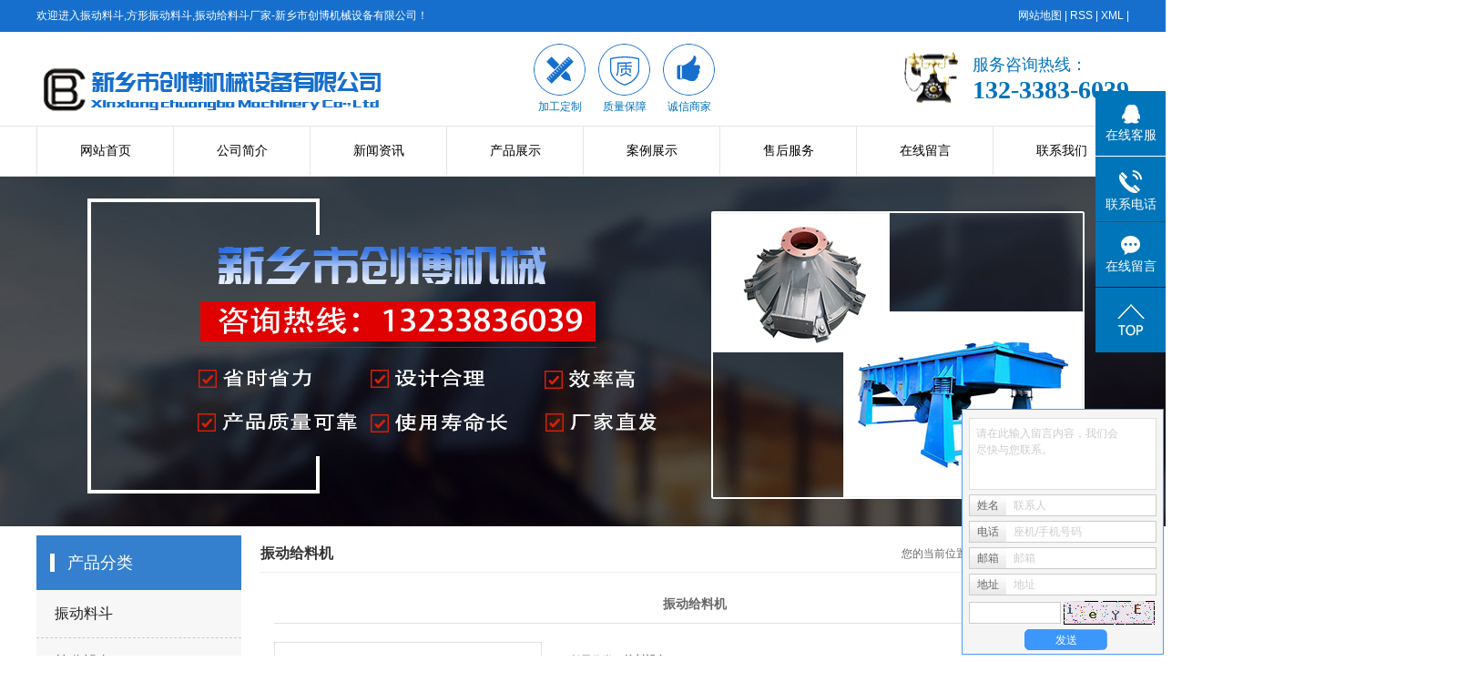

--- FILE ---
content_type: text/html;charset=utf-8
request_url: http://www.521zds.com/product/578.html
body_size: 12673
content:
 <!DOCTYPE html>
<html lang="zh-CN">
<head>
<meta charset="utf-8">
<meta http-equiv="X-UA-Compatible" content="IE=edge">
<title>振动给料机【价格 厂家 哪家好】-新乡市创博机械设备有限公司</title>
<meta name="keywords" content="振动给料机设备,振动给料机,振动给料机价格" />
<meta name="description" content="为你详细介绍振动给料机的产品分类,包括振动给料机下的所有产品的用途、型号、范围、图片、新闻及价格。同时我们还为您精选了振动给料机分类的行业资讯、价格行情、展会信息、图片资料等，在全国地区获得用户好评，欲了解更多详细信息,请点击访问!" />
<link rel="stylesheet" type="text/css" href="http://www.521zds.com/template/default/style/base.css?9.2" />
<link rel="stylesheet" type="text/css" href="http://www.521zds.com/template/default/style/model.css?9.2" />
<link rel="stylesheet" type="text/css" href="http://www.521zds.com/template/default/style/main.css?9.2" />
<link rel="stylesheet" type="text/css" href="http://www.521zds.com/template/default/style/lightbox.css?9.2" />
<link rel="stylesheet" type="text/css" href="http://www.521zds.com/data/user.css?9.2" />
<link rel="stylesheet" type="text/css" href="http://www.521zds.com/template/default/style/member.css" />
<script src="http://www.521zds.com/template/default/js/jquery-1.8.3.min.js?9.2"></script>
<script src="http://www.521zds.com/template/default/js/jquery.cookie.js?9.2"></script>
<script>
	var url = 'http://www.521zds.com/';
	var M_URL = 'http://www.521zds.com/m/';
	var about_cid = '';
</script>
<script src="http://www.521zds.com/template/default/js/mobile.js?9.2"></script>


</head>
<body>
<!-- 公共头部包含 -->
<div id="header">
  <div class="top clearfix">
    <div class="wel fl">  <p>欢迎进入振动料斗,方形振动料斗,振动给料斗厂家-新乡市创博机械设备有限公司！</p></div>
     <div class="k1 fr">
    

    <a href="http://www.521zds.com/sitemap/">网站地图</a> |
    <a href="http://www.521zds.com/rss.xml">RSS</a> |
    <a href="http://www.521zds.com/sitemap.xml">XML</a> |
   
    </div>
    <div class="clearboth"></div>
    <div class="logo">
      <a href="http://www.521zds.com/" class="logo">
        <h1><img alt="振动料斗" src="http://www.521zds.com/data/images/other/20181226171628_375.png" /></h1>
      </a>
    </div>

    <div class="tubiao">
      <ul>
              <li><a href="" target="_blank"><img border="0" src="http://www.521zds.com/data/images/slide/20180822172504_660.png" title="加工定制" alt="加工定制" /></a>
          <h3>加工定制</h3></li>
              <li><a href="" target="_blank"><img border="0" src="http://www.521zds.com/data/images/slide/20180822172516_215.png" title="质量保障" alt="质量保障" /></a>
          <h3>质量保障</h3></li>
              <li><a href="" target="_blank"><img border="0" src="http://www.521zds.com/data/images/slide/20180822172531_537.png" title="诚信商家" alt="诚信商家" /></a>
          <h3>诚信商家</h3></li>
         
   </ul>
    </div>
    <div class="topLink">
   
    <div class="k2">
       <p>服务咨询热线：</p><p><strong>132-3383-6039</strong></p>
    </div>
        </div>
  </div>
  <!-- 导航栏包含 -->
  <div id="menu" >
  <ul class="nav clearfix">
      <li><a href="http://www.521zds.com/">网站首页</a></li>
      <li><a href="http://www.521zds.com/about/">公司简介   </a>
        <div class="sec">
                                 <a href="http://www.521zds.com/about/company.html">公司简介</a>
                                  <a href="http://www.521zds.com/about/contact.html">联系我们</a>
                                  <a href="http://www.521zds.com/about/ryzz723.html">荣誉资质</a>
                        </div>
      </li>
       <li><a href="http://www.521zds.com/news/"> 新闻资讯   </a>
        <div class="sec">
                                 <a href="http://www.521zds.com/news/company/">公司新闻</a>
                                  <a href="http://www.521zds.com/news/xydt/">行业新闻</a>
                                  <a href="http://www.521zds.com/news/jszx30f/">技术知识</a>
                        </div>
      </li>
      <li><a href="http://www.521zds.com/product/">产品展示</a>
        <div class="sec">
                       <a href="http://www.521zds.com/product/zdld0f8/">振动料斗</a>
                       <a href="http://www.521zds.com/product/cpfly3ba/">筛分设备</a>
                       <a href="http://www.521zds.com/product/cpfle744/">给料设备</a>
                       <a href="http://www.521zds.com/product/cpflsfcb/">输送设备</a>
                       <a href="http://www.521zds.com/product/cpfls904/">提升设备</a>
                       <a href="http://www.521zds.com/product/cpfl55f6/">破碎设备</a>
                       <a href="http://www.521zds.com/product/hhsb739/">混合设备</a>
                       <a href="http://www.521zds.com/product/fmsb53b/">粉磨设备</a>
                       <a href="http://www.521zds.com/product/cpfl7d7e/">振动电机</a>
                       <a href="http://www.521zds.com/product/zdpt2f5/">振动平台</a>
                       <a href="http://www.521zds.com/product/cpflsfc7/">配件系列</a>
                   </div>
      </li>
	<li><a href="http://www.521zds.com/case/">  案例展示</a>
	<div class="sec">
                       <a href="http://www.521zds.com/case/yjal/"target=''>案例展示</a>
             </div>
	</li>
  <li><a href="http://www.521zds.com/about_xiao/">售后服务</a></li>
 
      <li><a href="http://www.521zds.com/message/" rel="nofollow">在线留言</a></li>
      <li class="lxff"><a href="http://www.521zds.com/about_contact/lxfs024.html">联系我们</a></li>
  </ul>
</div>

<script type="text/javascript">

$(function(){
	$('.nav > li').hover(function(){
		var sec_count  = $(this).find('.sec a').length;
		var a_height   = $(this).find('.sec a').eq(0).height();
		var sec_height =  sec_count * a_height;
		$(this).find('.sec').stop().animate({height:sec_height},300);
	},function(){
		$(this).find('.sec').stop().animate({height:0},300);
	});
});


</script>

  
</div>
<script type="text/javascript">
$(function(){
  $('.translate-en a').last().css('border','none');
  $('.translate li').hover(function(){
    $(this).find('.translate-en').stop().slideDown();
  },function(){
    $(this).find('.translate-en').stop().slideUp();
  }
  );
});
</script>

<!-- 内页banner -->


            <div class="n_banner"><img src="http://www.521zds.com/data/images/slide/20240909104834_951.jpg" alt="振动给料斗" title="振动给料斗" /></div>
    

<!-- 主体部分 -->

<div id="container" class="clearfix">
	
	<div class="left">
		<div class="box sort_menu">
		  <h3>产品分类</h3>
		  
	<ul class="sort">
    	<li class="layer1">
      <a href="http://www.521zds.com/product/zdld0f8/" class="list_item">振动料斗</a>
      <div class="layer2" style="display:none;">
      	<ul>
        	        </ul>
      </div>
    </li>
    	<li class="layer1">
      <a href="http://www.521zds.com/product/cpfly3ba/" class="list_item">筛分设备</a>
      <div class="layer2" style="display:none;">
      	<ul>
        	        </ul>
      </div>
    </li>
    	<li class="layer1">
      <a href="http://www.521zds.com/product/cpfle744/" class="list_item">给料设备</a>
      <div class="layer2" style="display:none;">
      	<ul>
        	        </ul>
      </div>
    </li>
    	<li class="layer1">
      <a href="http://www.521zds.com/product/cpflsfcb/" class="list_item">输送设备</a>
      <div class="layer2" style="display:none;">
      	<ul>
        	        </ul>
      </div>
    </li>
    	<li class="layer1">
      <a href="http://www.521zds.com/product/cpfls904/" class="list_item">提升设备</a>
      <div class="layer2" style="display:none;">
      	<ul>
        	        </ul>
      </div>
    </li>
    	<li class="layer1">
      <a href="http://www.521zds.com/product/cpfl55f6/" class="list_item">破碎设备</a>
      <div class="layer2" style="display:none;">
      	<ul>
        	        </ul>
      </div>
    </li>
    	<li class="layer1">
      <a href="http://www.521zds.com/product/hhsb739/" class="list_item">混合设备</a>
      <div class="layer2" style="display:none;">
      	<ul>
        	        </ul>
      </div>
    </li>
    	<li class="layer1">
      <a href="http://www.521zds.com/product/fmsb53b/" class="list_item">粉磨设备</a>
      <div class="layer2" style="display:none;">
      	<ul>
        	        </ul>
      </div>
    </li>
    	<li class="layer1">
      <a href="http://www.521zds.com/product/cpfl7d7e/" class="list_item">振动电机</a>
      <div class="layer2" style="display:none;">
      	<ul>
        	        </ul>
      </div>
    </li>
    	<li class="layer1">
      <a href="http://www.521zds.com/product/zdpt2f5/" class="list_item">振动平台</a>
      <div class="layer2" style="display:none;">
      	<ul>
        	        </ul>
      </div>
    </li>
    	<li class="layer1">
      <a href="http://www.521zds.com/product/cpflsfc7/" class="list_item">配件系列</a>
      <div class="layer2" style="display:none;">
      	<ul>
        	        </ul>
      </div>
    </li>
  </ul>

<script type="text/javascript">
$(".layer1").hover
(
	function()
	{
		if($(this).find(".layer2 li").length > 0)
		{
			$(this).find(".layer2").stop().show();

		}
		$(this).addClass("change");
	},
	function()
	{
		$(this).find(".layer2").stop().hide();
		$(this).removeClass("change");
	}
);
</script>


		</div>
		

		<div class="box n_news">
			<h3>新闻资讯</h3>
			<div class="content">
			   <ul class="news_list new1">
			     	      			 <li><a href="http://www.521zds.com/news/378.html" title="教你如何正确维护方形振动料斗">教你如何正确维护方形振动料...</a></li>
	     		 	      			 <li><a href="http://www.521zds.com/news/399.html" title="振动给料斗这么厉害，你知道吗">振动给料斗这么厉害，你知道...</a></li>
	     		 	      			 <li><a href="http://www.521zds.com/news/375.html" title="振动给料斗厂家简述给料斗的使用范围和产品特点">振动给料斗厂家简述给料斗的...</a></li>
	     		 	      			 <li><a href="http://www.521zds.com/news/391.html" title="方形振动料斗投料不均匀会造成这些后果">方形振动料斗投料不均匀会造...</a></li>
	     		 	      			 <li><a href="http://www.521zds.com/news/392.html" title="在安装调试方形振动料斗需要注意些什么">在安装调试方形振动料斗需要...</a></li>
	     		 	      			 <li><a href="http://www.521zds.com/news/401.html" title="分析一下振动给料机不启动的原因和解决办法">分析一下振动给料机不启动的...</a></li>
	     		 			   </ul>
			</div>
		</div>
		<div class="box n_news">
			<h3>热门关键词</h3>
			<div class="content">
			   <ul class="news_list words">
			   	 			       <li><a href="http://www.521zds.com/tag/抽粮机" title="抽粮机">抽粮机</a></li>
			     			       <li><a href="http://www.521zds.com/tag/振动活化料斗" title="振动活化料斗">振动活化料斗</a></li>
			     			       <li><a href="http://www.521zds.com/tag/不锈钢螺旋绞龙" title="不锈钢螺旋绞龙">不锈钢螺旋绞龙</a></li>
			     			       <li><a href="http://www.521zds.com/tag/送料机" title="送料机">送料机</a></li>
			     			       <li><a href="http://www.521zds.com/tag/吸粮机" title="吸粮机">吸粮机</a></li>
			     			       <li><a href="http://www.521zds.com/tag/水泥筛" title="水泥筛">水泥筛</a></li>
			     			       <li><a href="http://www.521zds.com/tag/振动给料斗" title="振动给料斗">振动给料斗</a></li>
			     			       <li><a href="http://www.521zds.com/tag/震动筛" title="震动筛">震动筛</a></li>
			     			       <li><a href="http://www.521zds.com/tag/直排筛" title="直排筛">直排筛</a></li>
			     			       <li><a href="http://www.521zds.com/tag/振动给料机" title="振动给料机">振动给料机</a></li>
			     			       <li><a href="http://www.521zds.com/tag/电磁振动给料机" title="电磁振动给料机">电磁振动给料机</a></li>
			     			       <li><a href="http://www.521zds.com/tag/振动平台" title="振动平台">振动平台</a></li>
			     			   </ul>
			</div>
			<script type="text/javascript">
			  $(function(){
			  	$(".words li:odd").addClass("right_word");
			  });
			</script>
		</div>
		<div class="box n_contact">
		  <h3>联系我们</h3>
		  <div class="content"><p style="white-space: normal;">企业名称：新乡市创博机械设备有限公司</p><p style="white-space: normal;">联系人：刘经理</p><p style="white-space: normal;">电话：0373-7121728</p><p style="white-space: normal;">手机：13233836039</p><p style="white-space: normal;">邮箱：xxsfjx@163.com</p><p style="white-space: normal;">传真：0373-7193090</p><p style="white-space: normal;">地址：新乡市牧野区寺庄顶工业园内</p><p style="white-space: normal;">网址：www.521zds.com</p></div>
		</div>
	</div>
	
	
	<div class="right">
	  <div class="sitemp clearfix">
	    <h2>
	振动给料机
</h2>
	    <div class="site">您的当前位置：
	    
	 <a href="http://www.521zds.com/">首 页</a> >> <a href="http://www.521zds.com/product/">产品中心</a> >> <a href="http://www.521zds.com/product/cpfle744/">给料设备</a>

	    </div>
	  </div>
	  <div class="content">
	   
	<!-- start -->
<link rel="stylesheet" href="http://www.521zds.com/template/default/style/quanju.css" type="text/css" media="all">
<link rel="stylesheet" href="http://www.521zds.com/template/default/style/page.css" type="text/css" media="all">
<script src="http://www.521zds.com/template/default/js/pages.js" type="text/javascript"></script>
<script src="http://www.521zds.com/template/default/js/jquery.SuperSlide.2.1.1.js" type="text/javascript"></script>
<!-- end -->
<!-- 产品详细 -->
<link rel="stylesheet" type="text/css" href="http://www.521zds.com/template/default/style/jquery.jqzoom.css" />
<script type="text/javascript" src="http://www.521zds.com/template/default/js/jquery.jqzoom-core.js"></script>
<script type="text/javascript">
$(document).ready(function() {
  $('.jqzoom').jqzoom({
            zoomType: 'standard',
            lens:true,
            preloadImages: false,
            alwaysOn:false,
            zoomWidth: 320,
            zoomHeight: 250
        });
});
</script>
<div class="product_detail" id="pd1">
<h1 class="title">振动给料机</h1>
<div class="allcontent clearfix">
  <div style="float: left;">
  <div class="img clearfix" id="play">
     <ul class="img_ul">
       <li><a href="http://www.521zds.com/data/images/product/20181221174018_533.jpg" class="jqzoom img_a" rel='gal1'  title="振动给料机" >
            <img src="http://www.521zds.com/data/images/product/20181221174018_533.jpg" class="small" title="振动给料机" alt="振动给料机" />
         </a> </li>
              </ul>
  </div>
    </div>
  <div class="list">
    <ul class="list_p">
      <li><h2>所属分类：<a href="http://www.521zds.com/product/cpfle744/"><strong>给料设备</strong></a></h2></li>
                  <li>点击次数：<span><script src="http://www.521zds.com/data/include/producthits.php?id=578"></script></span></li>
            <li>发布日期：<span>2023/02/06</span></li>
      <li>规格：</li>
      <li>类型：</li>
      <li class="clearfix">
      <!-- Baidu Button BEGIN -->
      <div class="bdsharebuttonbox">
      <a href="#" class="bds_more" data-cmd="more"></a>
      <a href="#" class="bds_qzone" data-cmd="qzone"></a>
      <a href="#" class="bds_tsina" data-cmd="tsina"></a>
      <a href="#" class="bds_tqq" data-cmd="tqq"></a>
      <a href="#" class="bds_renren" data-cmd="renren"></a>
      <a href="#" class="bds_weixin" data-cmd="weixin"></a>
      </div>
      <script>
      window._bd_share_config={"common":{"bdSnsKey":{},"bdText":"","bdMini":"2","bdPic":"","bdStyle":"0","bdSize":"16"},"share":{},"image":{"viewList":["qzone","tsina","tqq","renren","weixin"],"viewText":"分享到：","viewSize":"16"},"selectShare":{"bdContainerClass":null,"bdSelectMiniList":["qzone","tsina","tqq","renren","weixin"]}};with(document)0[(getElementsByTagName('head')[0]||body).appendChild(createElement('script')).src='http://bdimg.share.baidu.com/static/api/js/share.js?v=89860593.js?cdnversion='+~(-new Date()/36e5)];
      </script>
      <!-- Baidu Button END -->
      </li>
            <li class="inquiry"><a href="http://www.521zds.com/message/578.html" >在线询价</a></li>
          </ul>
  </div>
  </div>

  <div class="clearboth"></div>
  <div class="p_detail">
    <ul id="product-tab" class="product-tab clearfix">
        <li class="cur">详细介绍</li>
                    </ul>
    <div class="content tab-content">
      <p style="text-align: center"><img src="/data/upload/image/20181221/1545385225615188.jpg" title="振动给料机" alt="振动给料机" width="400" height="311" border="0" vspace="0" style="width: 400px; height: 311px;"/></p><p><span style="white-space: pre;"></span><a href="http://www.521zds.com" target="_self"><span style="font-size: 14px;"><span style="color: rgb(51, 51, 51); font-family: ����;"><a href='http://www.521zds.com/product/578.html' target='_blank' class='key_tag'><font color=#2086ee><strong>振动给料机</strong></font></a></span></span></a><span style="font-size: 14px;"><span style="color: rgb(51, 51, 51); font-family: ����;">适用于把块状、颗料状及粉状物料从贮料仓或漏斗中均匀连续地给受料装置中去，广泛应用于冶金、矿山、煤炭、建材、化工、机械、轻工、粮食等各行业。&nbsp;</span><br style="padding: 0px; margin: 0px; color: rgb(51, 51, 51); font-family: ����; font-size: 12px; white-space: normal;"/><span style="color: rgb(51, 51, 51); font-family: ����;">GZG系列<a href='http://www.521zds.com/product/588.html' target='_blank' class='key_tag'><font color=#2086ee><strong>电机振动给料机</strong></font></a>是一种新型的第三代给料设备，它与其它给料设备相比，具有以下特点：&nbsp;</span><br style="padding: 0px; margin: 0px; color: rgb(51, 51, 51); font-family: ����; font-size: 12px; white-space: normal;"/><span style="color: rgb(51, 51, 51); font-family: ����;">1. 结构简单、重量轻、噪音低、工作可靠、给料能力大、安装维护方便；&nbsp;</span><br style="padding: 0px; margin: 0px; color: rgb(51, 51, 51); font-family: ����; font-size: 12px; white-space: normal;"/><span style="color: rgb(51, 51, 51); font-family: ����;">2. 利用特制<a href='http://www.521zds.com/product/cpfl7d7e/' target='_blank' class='key_tag'><font color=#2086ee><strong>振动电机</strong></font></a>自同步原理，起动迅速、工作稳定、停车平稳；&nbsp;</span><br style="padding: 0px; margin: 0px; color: rgb(51, 51, 51); font-family: ����; font-size: 12px; white-space: normal;"/><span style="color: rgb(51, 51, 51); font-family: ����;">3. 物料按抛物线轨迹连续向前作跳跃运动，因此给料槽磨损较小；&nbsp;</span><br style="padding: 0px; margin: 0px; color: rgb(51, 51, 51); font-family: ����; font-size: 12px; white-space: normal;"/><span style="color: rgb(51, 51, 51); font-family: ����;">4. 由于可以瞬时地改变和启闭料流，所以给料量有较高的精度；&nbsp;</span><br style="padding: 0px; margin: 0px; color: rgb(51, 51, 51); font-family: ����; font-size: 12px; white-space: normal;"/><span style="color: rgb(51, 51, 51); font-family: ����;">5. 本系列振动<a href='http://www.521zds.com/product/678.html' target='_blank' class='key_tag'><font color=#2086ee><strong>给料机</strong></font></a>不适合有防爆的场合。</span><br style="padding: 0px; margin: 0px; color: rgb(51, 51, 51); font-family: ����; font-size: 12px; white-space: normal;"/><span style="color: rgb(51, 51, 51); font-family: ����;">安装和使用：</span><br style="padding: 0px; margin: 0px; color: rgb(51, 51, 51); font-family: ����; font-size: 12px; white-space: normal;"/><span style="color: rgb(51, 51, 51); font-family: ����;">　　GZG系列<a href="http://www.521zds.com" target="_self">振动给料机</a>有吊挂式和座式两种安装形式。&nbsp;</span><br style="padding: 0px; margin: 0px; color: rgb(51, 51, 51); font-family: ����; font-size: 12px; white-space: normal;"/><span style="color: rgb(51, 51, 51); font-family: ����;">　　GZG系列振动给料机两台振动电机的电源为三相380V，50Hz。</span><br style="padding: 0px; margin: 0px; color: rgb(51, 51, 51); font-family: ����; font-size: 12px; white-space: normal;"/><span style="color: rgb(51, 51, 51); font-family: ����;">　　空运转试车前，应检查各部位螺栓是否紧固，尤其是振动电机的地脚螺栓，连续运转4小时后各部位连接螺栓要重新紧固一次，一周内再紧固2-3次。</span><br style="padding: 0px; margin: 0px; color: rgb(51, 51, 51); font-family: ����; font-size: 12px; white-space: normal;"/><span style="color: rgb(51, 51, 51); font-family: ����;">　　振动电机运转时，两台振动电机的旋转方向应相反。</span><br style="padding: 0px; margin: 0px; color: rgb(51, 51, 51); font-family: ����; font-size: 12px; white-space: normal;"/><span style="color: rgb(51, 51, 51); font-family: ����;">　　空运转试车时，检查给料机运转情况是否平稳，并注意振动电机轴承的温升情况，连续运转4小时后，轴承较高温度不得超过75℃。</span><br style="padding: 0px; margin: 0px; color: rgb(51, 51, 51); font-family: ����; font-size: 12px; white-space: normal;"/><span style="color: rgb(51, 51, 51); font-family: ����;">说明：</span><br style="padding: 0px; margin: 0px; color: rgb(51, 51, 51); font-family: ����; font-size: 12px; white-space: normal;"/><span style="color: rgb(51, 51, 51); font-family: ����;">　　GZG系列电机振动给料机，可根据用户需要制成：</span><br style="padding: 0px; margin: 0px; color: rgb(51, 51, 51); font-family: ����; font-size: 12px; white-space: normal;"/><span style="color: rgb(51, 51, 51); font-family: ����;">　　下振式：振动电机置于给料机下面；</span><br style="padding: 0px; margin: 0px; color: rgb(51, 51, 51); font-family: ����; font-size: 12px; white-space: normal;"/><span style="color: rgb(51, 51, 51); font-family: ����;">　　上振式：振动电机置于给料机上面；</span><br style="padding: 0px; margin: 0px; color: rgb(51, 51, 51); font-family: ����; font-size: 12px; white-space: normal;"/><span style="color: rgb(51, 51, 51); font-family: ����;">　　调速式：振动电机的振频可在０～额定频率范围内无级调速；</span><br style="padding: 0px; margin: 0px; color: rgb(51, 51, 51); font-family: ����; font-size: 12px; white-space: normal;"/><span style="color: rgb(51, 51, 51); font-family: ����;">　　敞开式：给料机上面敞开，比较适于下振式；</span><br style="padding: 0px; margin: 0px; color: rgb(51, 51, 51); font-family: ����; font-size: 12px; white-space: normal;"/><span style="color: rgb(51, 51, 51); font-family: ����;">　　密封式：给料机除进出料口外，全部密封；</span><br style="padding: 0px; margin: 0px; color: rgb(51, 51, 51); font-family: ����; font-size: 12px; white-space: normal;"/><span style="color: rgb(51, 51, 51); font-family: ����;">　　基座式：对于大型（重型）给料机，一般采用座式结构。</span></span></p>
    </div>
              </div>

  <h3 class="tag">本文网址：http://www.521zds.com/product/578.html </h3>
  <h3 class="tag">关键词：<a href="http://www.521zds.com/tag/%E6%8C%AF%E5%8A%A8%E7%BB%99%E6%96%99%E6%9C%BA%E8%AE%BE%E5%A4%87">振动给料机设备</a>,<a href="http://www.521zds.com/tag/%E6%8C%AF%E5%8A%A8%E7%BB%99%E6%96%99%E6%9C%BA">振动给料机</a>,<a href="http://www.521zds.com/tag/%E6%8C%AF%E5%8A%A8%E7%BB%99%E6%96%99%E6%9C%BA%E4%BB%B7%E6%A0%BC">振动给料机价格</a> </h3>
  <div class="page">上一篇：<a href="http://www.521zds.com/product/588.html">电机振动给料机</a><br />下一篇：<span>没有了</span></div>
</div>

<script>
var abc=0; //图片标识
var img_num=$(".img_ul").children("li").length; //图片个数
$(".img_ul li").hide(); //初始化图片
play();
$(function(){
   $(".img_hd ul").css("width",($(".img_hd ul li").width())*img_num+60); //设置ul的长度  //这里需要修改
   $(".bottom_a").css("opacity",0.7); //初始化底部a透明度
   //$("#play").css("height",$("#play .img_ul").height());
   if (!window.XMLHttpRequest) {//对ie6设置a的位置
   $(".change_a").css("height",$(".change_a").parent().height());}
   $(".change_a").focus( function() { this.blur(); } );
   $(".bottom_a").hover(function(){//底部a经过事件
      $(this).css("opacity",1);
    },function(){
      $(this).css("opacity",0.7);
    });
   $(".change_a").hover(function(){//箭头显示事件
      $(this).children("span").show();
    },function(){
      $(this).children("span").hide();
    });
   $(".img_hd ul li").click(function(){
     abc=$(this).index();
     play();
     });
   $(".prev_a").click(function(){
     //i+=img_num;
     abc--;
     //i=i%img_num;
     abc=(abc<0?0:abc);
     play();
     });
   $(".next_a").click(function(){
     abc++;
     //i=i%img_num;
     abc=(abc>(img_num-1)?(img_num-1):abc);
     play();
     });


   });
function play(){//动画移动
  var img=new Image(); //图片预加载
  img.onload=function(){img_load(img,$(".img_ul").children("li").eq(abc).find("img"))};
  img.src=$(".img_ul").children("li").eq(abc).find("img").attr("src");
  //$(".img_ul").children("li").eq(i).find("img").(img_load($(".img_ul").children("li").eq(i).find("img")));

  $(".img_hd ul").children("li").eq(abc).addClass("on").siblings().removeClass("on");
  if(img_num>4){//大于7个的时候进行移动        //这里需要修改
    if(abc<img_num-1){ //前3个   //这里需要修改
      $(".img_hd ul").animate({"marginLeft":(-($(".img_hd ul li").outerWidth()+2)*(abc-3<0?0:(abc-3)))});
    }
    else if(abc>=img_num-1){//后3个
      $(".img_hd ul").animate({"marginLeft":(-($(".img_hd ul li").outerWidth()+2)*(img_num-4))});   //这里需要修改
    }
  }
  if (!window.XMLHttpRequest) {//对ie6设置a的位置
  $(".change_a").css("height",$(".change_a").parent().height());}


  }
function img_load(img_id,now_imgid){//大图片加载设置 （img_id 新建的img,now_imgid当前图片）
    if(img_id.width/img_id.height>1)
    {
      if(img_id.width >=$(".img").width()){}
    }
    else
    {
    //if(img_id.height>=500) $(now_imgid).height(500);
    }

    $(".img_ul").children("li").eq(abc).show().siblings("li").hide(); //大小确定后进行显示
  }
function imgs_load(img_id){//小图片加载设置
  if(img_id.width >=$(".img_hd ul li").width())
    {img_id.width = 50};
  }
  if($('.img_hd ul li').length <=1){
    $('.img_hd').css('display','none');
  }
</script>
<script type="text/javascript">
var productid='578';
  $('.product_detail a.buy-product').click(function(){
        islogin();
        var url = 'http://www.521zds.com/ajaxOrders.php?action=shopping';
        $.post(url,{id:productid}, function(data){
            if(data == 1){
                window.location.href='http://www.521zds.com/person.php?action=shopping';
            }
        });
    })
    $('.product_detail a.buy-shopping').click(function(){
        islogin();
        var url = 'http://www.521zds.com/ajaxOrders.php?action=shoppingadd';
        $.post(url,{id:productid}, function(data){
            if(data){
                $('span.prompt').text(data).stop().show().stop().fadeOut(1600);
            }
        });

    })
    function islogin(){
        if('' == ''){
            window.location.href='http://www.521zds.com/login.php';
        }
    }
</script>
<script>
$(function() {
    $(".holder").jPages({
      containerID: "commentList",
      perPage: 12
    });
    tabs('#product-tab', '.tab-content', 'click');
});
</script>

	 <div class="relateproduct relate"><h4>最近浏览：</h4>
	    <div class="content">
	     <ul id="relate_p" class="product_list clearfix">
		  	     </ul>
	    </div>
	  </div>  
    <!-- 相关产品和相关新闻 --> 
<div class="relate_list" style="display:none">
 <div class="relateproduct relate"><h4>相关产品：</h4>
    <div class="content">
     <ul id="relate_p" class="product_list clearfix">
	  		<li>
			<a href="http://www.521zds.com/product/631.html" title="矿用振动给料机" class="img">
				<img src="http://www.521zds.com/data/images/product/thumb_20190125103637_768.jpg" alt="矿用振动给料机" width="120" height="96" />
			</a>
			<h3><a href="http://www.521zds.com/product/631.html" title="矿用振动给料机">矿用振动给料机</a></h3>
		</li>
	  		<li>
			<a href="http://www.521zds.com/product/683.html" title="GZ电磁给料机" class="img">
				<img src="http://www.521zds.com/data/images/product/thumb_20191218144818_194.jpg" alt="GZ电磁给料机" width="120" height="96" />
			</a>
			<h3><a href="http://www.521zds.com/product/683.html" title="GZ电磁给料机">GZ电磁给料机</a></h3>
		</li>
	  		<li>
			<a href="http://www.521zds.com/product/678.html" title="给料机" class="img">
				<img src="http://www.521zds.com/data/images/product/thumb_20190713164914_792.jpg" alt="给料机" width="120" height="96" />
			</a>
			<h3><a href="http://www.521zds.com/product/678.html" title="给料机">给料机</a></h3>
		</li>
	  		<li>
			<a href="http://www.521zds.com/product/689.html" title="振动给料机" class="img">
				<img src="http://www.521zds.com/data/images/product/thumb_20221230102313_856.jpg" alt="振动给料机" width="120" height="96" />
			</a>
			<h3><a href="http://www.521zds.com/product/689.html" title="振动给料机">振动给料机</a></h3>
		</li>
	  		<li>
			<a href="http://www.521zds.com/product/588.html" title="电机振动给料机" class="img">
				<img src="http://www.521zds.com/data/images/product/thumb_20181222154126_841.jpg" alt="电机振动给料机" width="120" height="96" />
			</a>
			<h3><a href="http://www.521zds.com/product/588.html" title="电机振动给料机">电机振动给料机</a></h3>
		</li>
	       </ul>
    </div>
  </div>        
  <div class="relatenew relate"><h4>相关新闻：</h4>
    <div class="content">
    <ul id="relate_n" class="news_list clearfix">
  	  		<li><a href="http://www.521zds.com/news/579.html" title="振动给料机怎么安装？振动料斗厂家来回答">振动给料机怎么安装？振动料斗厂家来回答</a></li>
 	  		<li><a href="http://www.521zds.com/news/586.html" title="电磁振动给料机料斗时使用时应该怎么维护检修">电磁振动给料机料斗时使用时应该怎么维护检修</a></li>
 	  		<li><a href="http://www.521zds.com/news/596.html" title="振动给料机厂家浅聊电机旋转方向">振动给料机厂家浅聊电机旋转方向</a></li>
 	  		<li><a href="http://www.521zds.com/news/603.html" title="河南批发厂家分享导致食品振动给料机给料不均匀的情况有哪些">河南批发厂家分享导致食品振动给料机给料不均匀的情况有哪些</a></li>
 	  		<li><a href="http://www.521zds.com/news/589.html" title="振动给料机操作时有哪些方面需要注意">振动给料机操作时有哪些方面需要注意</a></li>
 	  		<li><a href="http://www.521zds.com/news/639.html" title="河南厂家：振动给料机如何解决物料堆积和堵料问题？">河南厂家：振动给料机如何解决物料堆积和堵料问题？</a></li>
 	  		<li><a href="http://www.521zds.com/news/599.html" title="电机振动给料机哪家好？">电机振动给料机哪家好？</a></li>
 	  		<li><a href="http://www.521zds.com/news/554.html" title="振动筛分设备电磁振动给料机安装维护方法">振动筛分设备电磁振动给料机安装维护方法</a></li>
 	  		<li><a href="http://www.521zds.com/news/648.html" title="振动给料机：工业物料输送的“精准调度师”">振动给料机：工业物料输送的“精准调度师”</a></li>
 	  		<li><a href="http://www.521zds.com/news/591.html" title="电磁振动给料机使用期间应该怎么维护">电磁振动给料机使用期间应该怎么维护</a></li>
 	   </ul>
    </div>
  </div>	
</div>



	  </div>
	  	</div>
	
	

</div>

<div id="footer">
	<div class="con">
		<div class="er fl">	<p><img src="/data/upload/image/20181226/1545816586335045.png" title="振动给料斗" alt="振动给料斗" width="301" height="356" border="0" vspace="0" style="width: 301px; height: 356px;"/></p></div>
		<div class="f1 fr"><div class="nav_foot"><p><a href="/" target="_self" style="text-decoration: none; font-size: 14px;"><span style="font-size: 14px;">网站首页　&nbsp;</span></a><span style="font-size: 14px;"><span style="font-size: 14px; text-decoration: none;"> &nbsp;</span>&nbsp;| 　 </span><a href="/about/" target="_self" style="text-decoration: none; font-size: 14px;"><span style="font-size: 14px;">关于我们　</span></a><span style="font-size: 14px;"> |　&nbsp; </span><a href="/product/" target="_self" style="text-decoration: none; font-size: 15px;"><span style="font-size: 14px;">&nbsp;产品中心&nbsp; </span></a><span style="font-size: 14px;">　 | 　&nbsp;</span><a href="/news/" target="_self" style="text-decoration: none; font-size: 14px;"><span style="font-size: 14px;"> &nbsp;新闻资讯&nbsp;</span></a><span style="font-size: 14px;"> &nbsp;　 | 　&nbsp; </span><a href="/case/" target="_self" style="text-decoration: none; font-size: 14px;"><span style="font-size: 14px;">&nbsp;案例展示</span></a><span style="font-size: 14px;">&nbsp; 　 | 　&nbsp; &nbsp;</span><a href="/about_xiao/" target="_self" style="text-decoration: none; font-size: 14px;"><span style="font-size: 14px;">售后服务</span></a><span style="font-size: 14px;"> 　 | 　&nbsp;</span><a href="/message/" target="_self" style="text-decoration: none; font-size: 14px;"><span style="font-size: 14px;"> &nbsp;在线留言</span></a><span style="font-size: 14px;">&nbsp; 　 |　</span><span style="font-size: 14px;"> <a href="/about_contact/lxfs024.html" target="_self">联系我们</a></span></p></div>
	<div class="copyright">
	备案号码：<a href="http://beian.miit.gov.cn/">豫ICP备18045370号-1</a> 技术支持：<a rel='nofollow' href='http://www.373net.com' target='_blank'>金动力网络 <a href="http://www.373net.com/mzsm.html" target='_blank'>免责声明</a></a><br/><p>固话：0373-7121728 &nbsp; 手机：13233836039　地址：新乡市牧野区寺庄顶工业园内&nbsp; &nbsp; <a href="/about/ryzz723.html" target="_self">营业执照</a></p>

	Copyright © http://www.521zds.com/

新乡市创博机械设备有限公司  欢迎大家的来电咨询！    
	</div></div>
	
	
	
</div>
</div>
<!-- 此处为统计代码 -->
<script>
var _hmt = _hmt || [];
(function() {
  var hm = document.createElement("script");
  hm.src = "https://hm.baidu.com/hm.js?d178be2e1281646cc2f11fcc8a6ee933";
  var s = document.getElementsByTagName("script")[0]; 
  s.parentNode.insertBefore(hm, s);
})();
</script><script>(function() {var _53code = document.createElement("script");_53code.src = "https://tb.53kf.com/code/code/542ef3400d17c343b2e71e8efd6d3c921/1";var s = document.getElementsByTagName("script")[0]; s.parentNode.insertBefore(_53code, s);})();</script>

<link rel="stylesheet" type="text/css" href="http://www.521zds.com/template/default/style/kf.css" />
<div class="float-kf">
         <li class="online">
      <a href=""><img src="http://www.521zds.com/template/default/images/kf/qq_online.png"><span>在线客服</span></a>
      <div class="chat">
        <i class="icon"></i>
                        <div class="chatlist">
           <a rel="nofollow" href="http://wpa.qq.com/msgrd?v=3&uin=512720510&site=qq&menu=yes" target="_blank" >
           <img src="http://www.521zds.com/template/default/images/kf/qq.png" alt='在线客服'><span>在线客服</span>
        </a></div>
                  </div>
   </li>
          <li class="contact-number">
      <div class="content"><a href="javascript:void(0)"><img src="http://www.521zds.com/template/default/images/kf/contact.png"><span>联系电话</span></a><div class="tel">13233836039</div></div>
   </li>
   <li><a href="http://www.521zds.com/message/"><img src="http://www.521zds.com/template/default/images/kf/message.png"><span>在线留言</span></a></li>
      <li><a href="javascript:void(0)" id="gotop"><img src="http://www.521zds.com/template/default/images/kf/top.png"></a></li>
</div>


<div class="kf-switch clearfix">
   <div class="kf-open">
      <img src="http://www.521zds.com/template/default/images/kf/open.png">
      <span>在线咨询</span>
   </div>
   <div class="kf-content">
      <div class="kf-lists">
                        <li>
           <a rel="nofollow" href="http://wpa.qq.com/msgrd?v=3&uin=512720510&site=qq&menu=yes" target="_blank" >
           <img src="http://www.521zds.com/template/default/images/kf/qq1.png" alt='在线客服' class="hover">
        </a></li>
                    <li>
           <a rel="nofollow" href="http://www.521zds.com/message/" target="_blank" >
           <img src="http://www.521zds.com/template/default/images/kf/liuyan.png" class="hover">
        </a></li>
              </div>
      <div class="close-btn"><img src="http://www.521zds.com/template/default/images/kf/closebtn.png"></div>
   </div>
</div>


<script>
  $(document).ready(function(){
      $(function () {
  //当点击跳转链接后，回到页面顶部位
          $("#gotop").click(function(){
              $('body,html').animate({scrollTop:0},400);
              return false;
          });
      });
  });
</script>

<script>
   $('.kf-open').on('click',function(){
      $(".kf-content").animate({opacity:'show'},'normal',function(){
      $(".kf-content").show();
      });
      $(this).hide();
   });
   $('.close-btn').on('click',function(){
      $(".kf-content").animate({width:'hide',opacity:'hide'},'normal',function(){
      $(".kf-content").hide();
      });
      $('.kf-open').show();
   });
</script>

<script type="text/javascript">
    var href="";
    if(href=="")
    {
       $(".code").css("display","none");
    }
    var currentid='8';
    if(currentid!='7')
    {
      switch(currentid)
      {
          case '1':
          $('.kf_btn').css('background','url("http://www.521zds.com/template/default/images/kf/qing.png") left 33px no-repeat');
          $('.top_bg').css('background','url("http://www.521zds.com/template/default/images/kf/qing1.png") left bottom no-repeat');
          $('.othercolor').css('background','#40c0ac');
          break;

          case '2':
          $('.kf_btn').css('background','url("http://www.521zds.com/template/default/images/kf/puper.png") left 33px no-repeat');
          $('.top_bg').css('background','url("http://www.521zds.com/template/default/images/kf/puple1.png") left bottom no-repeat');
          $('.othercolor').css('background','#8838cc');
          break;

          case '3':
          $('.kf_btn').css('background','url("http://www.521zds.com/template/default/images/kf/kefu_yellow.png") left 33px no-repeat');
          $('.top_bg').css('background','url("http://www.521zds.com/template/default/images/kf/yellow1.png") left bottom no-repeat');
          $('.othercolor').css('background','#ffc713');
          break;

          case '4':
          $('.kf_btn').css('background','url("http://www.521zds.com/template/default/images/kf/kefu_left.png") left 33px no-repeat');
          $('.top_bg').css('background','url("http://www.521zds.com/template/default/images/kf/red1.png") left bottom no-repeat');
          $('.othercolor').css('background','#e5212d');
          break;

          case '5':
          $('.kf_btn').css('background','url("http://www.521zds.com/template/default/images/kf/kefu_cheng.png") left 33px no-repeat');
          $('.top_bg').css('background','url("http://www.521zds.com/template/default/images/kf/cheng1.png") left bottom no-repeat');
          $('.othercolor').css('background','#e65a22');
          break;

          case '6':
          $('.kf_btn').css('background','url("http://www.521zds.com/template/default/images/kf/green.png") left 33px no-repeat');
          $('.top_bg').css('background','url("http://www.521zds.com/template/default/images/kf/green1.png") left bottom no-repeat');
          $('.othercolor').css('background','#78cf1b');
          break;

          case '8':
          $('.float-kf').css('display','block');
          break;

          case '9':
          $('.float-kf').css('display','none');
          $('.kf-switch').css('display','block');
          break;

      }
    }
    var _windowScrollTop=0;    //滚动条距离顶端距离
    var _windowWidth=$(window).width(); //窗口宽度
    $(window).scroll(actionEvent).resize(actionEvent);  //监听滚动条事件和窗口缩放事件
        //响应事件
    function actionEvent(){
        _windowScrollTop = $(window).scrollTop();  //获取当前滚动条高度
     //   _windowWidth=$(window).width();//获取当前窗口宽度
        moveQQonline();//移动面板
    }
        //移动面板
    function moveQQonline(){
                //.stop()首先将上一次的未完事件停止，否则IE下会出现慢速僵死状态，然后重新设置面板的位置。
        $(".kf").stop().animate({
              top: _windowScrollTop+100
             }, "fast");
        $('.alignCenter').stop().animate({
              top: _windowScrollTop+133
             }, "fast");

        $(".kf-switch").stop().animate({
              top: _windowScrollTop+100
             }, "fast");
        $(".float-kf").stop().animate({
              top: _windowScrollTop+100
             }, "fast");
    }
$(".kf_btn").toggle(
  function()
  {
    $('.open').addClass('close');
    $('.alignCenter').hide();
    $(".kf_main").animate({width:'hide',opacity:'hide'},'normal',function(){
      $(".kf_main").hide();
      var href="";
      if(href==""){
        $(".code").css("display","none");
      }else{
        $('.e_code img').animate({width:'hide',opacity:'hide'});
      }

    });
  },
  function(){
    $('.open').removeClass('close');
    $(".kf_main").animate({opacity:'show'},'normal',function(){
      $(".kf_main").show();
      var href="";
      if(href==""){
        $(".code").css("display","none");
      }else{
        $('.e_code img').animate({opacity:'show'});
      }

    });
  }
);

$('#hidden_share').click(function(){
    $('.alignCenter').show();
})
$('.alignCenter .title img').click(function(){
    $('.alignCenter').hide();
})
</script>

	<!--[if IE 6]>  
<style type="text/css">
#m_div{position:absolute;}
</style>  
<![endif]-->
<div id="m_div">
<div class="w_title">
	<div id="m_top"></div>
	<div id="m_mid"></div>
	<div id="m_bot">欢迎给我们留言</div>
	<a href="javascript:void(0);" class="m_close" title="最小化"></a>
</div>
<form class="message w_message" action="http://www.521zds.com/message/" method="post">
	<input name="action" type="hidden" value="saveadd" />
 	<div class='index_message'>
    	<span class="m_label d_label">请在此输入留言内容，我们会尽快与您联系。</span>
		<textarea id="content" rows="2" cols="80" name="content" class="m_input"></textarea>
 	</div>
	<div class='name_input clearfix'>
    	<div class='input_left'>姓名</div>
     	<div class='input_right'>
        	<span class="m_label">联系人</span>   
        	<input id="name" name="name" type="text" class="m_input" />
    	</div>
	</div>

	<div class='name_input clearfix'>
    	<div class='input_left'>电话</div>
    	<div class='input_right'>
        	<span class="m_label">座机/手机号码</span>
	    	<input id="contact" name="contact" type="text" class="m_input" />
        </div>
    </div>

    <div class='name_input clearfix'>
    	<div class='input_left'>邮箱</div>
    	<div class='input_right'>
        	<span class="m_label">邮箱</span>
	    	<input id="email" name="email" type="text" class="m_input" />
        </div>
    </div>

    <div class='name_input clearfix'>
    	<div class='input_left'>地址</div>
    	<div class='input_right'>
        	<span class="m_label">地址</span>
	    	<input id="address" name="address" type="text" class="m_input" />
        </div>
    </div>
 
	<div id="code">
		<input id="checkcode" name="checkcode" type="text" /> 
	    <img id="checkCodeImg" src="http://www.521zds.com/data/include/imagecode.php?act=verifycode" onclick="changCode('http://www.521zds.com/', 100, 26)"  />
	</div>
 
	<div class="m_under">
		<input type="submit" class="msgbtn" name="btn" value="发送" />
    </div>
</form>
</div>
<script type="text/javascript">
$(".w_title").toggle(function(){
	$(".w_message").hide();
	$(".m_close").attr("title","最大化");	
	$(".m_close").addClass("m_open");
},
function(){
	$(".w_message").show();
	$(".m_close").attr("title","最小化");
	$(".m_close").removeClass("m_open");	
}
);
var currentid='8';
if(currentid!='7')
{
	switch(currentid)
	{
		case '1':
		 $('#m_top').css('background','#3cb6a2');
		 $('#m_mid').css('background','#3cb6a2');
		 $('#m_bot').css('background','#3cb6a2');
		 $('.w_message').css('border-color','#3cb6a2');
		 $('.w_message .msgbtn').css('background','url("http://www.521zds.com/template/default/images/newadd/style1.png") left bottom no-repeat');
		break;

		case '2':
		  $('#m_top').css('background','#8039c5');
		  $('#m_mid').css('background','#8039c5');
		  $('#m_bot').css('background','#8039c5');
		  $('.w_message').css('border-color','#8039c5');
		  $('.w_message .msgbtn').css('background','url("http://www.521zds.com/template/default/images/newadd/style2.png") left bottom no-repeat');
		break;

		case '3':
		  $('#m_top').css('background','#ffc50c');
		  $('#m_mid').css('background','#ffc50c');
		  $('#m_bot').css('background','#ffc50c');
		  $('.w_message').css('border-color','#ffc50c');
		  $('.w_message .msgbtn').css('background','url("http://www.521zds.com/template/default/images/newadd/style3.png") left bottom no-repeat');
		break;

		case '4':
		  $('#m_top').css('background','#ed2b36');
		  $('#m_mid').css('background','#ed2b36');
		  $('#m_bot').css('background','#ed2b36');
		  $('.w_message').css('border-color','#ed2b36');
		  $('.w_message .msgbtn').css('background','url("http://www.521zds.com/template/default/images/newadd/style4.png") left bottom no-repeat');
		break;

		case '5':
		  $('#m_top').css('background','#e4531a');
		  $('#m_mid').css('background','#e4531a');
		  $('#m_bot').css('background','#e4531a');
		  $('.w_message').css('border-color','#e4531a');
		  $('.w_message .msgbtn').css('background','url("http://www.521zds.com/template/default/images/newadd/style5.png") left bottom no-repeat');
		break;

		case '6':
		  $('#m_top').css('background','#74cb17');
		  $('#m_mid').css('background','#74cb17');
		  $('#m_bot').css('background','#74cb17');
		  $('.w_message').css('border-color','#74cb17');
		  $('.w_message .msgbtn').css('background','url("http://www.521zds.com/template/default/images/newadd/style6.png") left bottom no-repeat');
		break;
 
	}
}
</script>

<!--底部JS加载区域-->
<script type="text/javascript" src="http://www.521zds.com/template/default/js/common.js?9.2"></script>
<script type="text/javascript" src="http://www.521zds.com/template/default/js/message.js?9.2"></script>
<script type="text/javascript" src="http://www.521zds.com/template/default/js/lightbox.js"></script>
<script type="text/javascript" src="http://www.521zds.com/template/default/js/banner.js"></script>
</body>
</html>


--- FILE ---
content_type: text/html;charset=utf-8
request_url: http://www.521zds.com/data/include/producthits.php?id=578
body_size: 55
content:
 document.write('2081');

--- FILE ---
content_type: text/css
request_url: http://www.521zds.com/template/default/style/main.css?9.2
body_size: 13090
content:
/*头部样式*/
#header{background:url(../images/head.png)repeat-x;height: 194px;}
.logo{float:left;margin-top: 18px;}
.top{width:1200px;margin:0 auto;}
.topLink{float:right;text-align:left;position: relative;z-index: 9999;}
.translate{width:100px;position: absolute;left: 0;top:10px;z-index: 9999;}
.tran-in{left:120px;}
.translate li{border: 1px dashed #cccccc;line-height: 26px;text-align: left;background: #fff;}
.translate li a{display: block;padding-left: 10px;background: url(../images/dot4.png) no-repeat 88% 11px;}
.translate li a:hover{text-decoration: none;color:#275cea;cursor: pointer;}
.translate-en{display: none;padding: 6px;padding-top:0px;}
.translate li .translate-en a{padding-left: 0px;text-align: center;background: #fff;border-bottom: 1px solid #cccccc;}
.translate li .translate-en a:hover{font-weight: bold;}

.topLink .f_count{color:#ff0000;font-size:13px;font-weight:bold;}
.topLink .k1{line-height:32px;padding-top:5px;}
.topLink .k2{color:#0173bc;font-size:18px;font-family:"å¾®è½¯é›…é»‘";background: url(../images/tel.png)no-repeat left center;padding-left:76px;margin-top:22px;line-height: 28px}
.topLink .k2 strong{font-size:28px;}
#menu{width:1200px;margin:0 auto;margin-top: 12px;}
.wel{float: left;font-size:12px;color:#ffffff;line-height: 35px;height: 35px;}
.k1{float: right;font-size:12px;color:#ffffff;line-height: 35px;height: 35px;}
.k1 a{color:#fff;}
.tubiao{float: left;width:220px;margin-left:146px;}
.con{width:1200px;margin:0 auto;position: relative;}
/*热门搜索*/
.search{background-color:#f2f2f2;height:70px;}
#formsearch{width:374px;float:right;background: url(../images/ss.png)no-repeat;height: 41px;margin-top:15px;}
.hotSearch{width:400px;float:left;line-height:70px;font-weight:normal;font-size:14px;color:#525252;}
#search-type{float: left;width:100px;height: 24px;border: 1px solid #c8c8c8;margin-right: 5px;}

.tubiao li{float: left;width:57px;margin-top:13px;}
.tubiao li h3{text-align: center;font-weight: normal;font-size:12px;color:#0173bc;margin-top:3px;}
.tubiao li+li{margin-left:14px;}
/*主体样式*/
#container{width:1200px;margin:0 auto;margin-top:10px;}
.menu_cate{width:220px;float:left;}
.cate_title{line-height:31px;padding-left:15px;font-weight:bold;font-family:"微软雅黑";
background:url(../images/nav.png) no-repeat 0% 100%;font-size:14px;color:#000;}
.about{width:460px;float:left;margin-left:12px;padding-bottom:5px;}
.about_title{line-height:31px;padding-left:15px;font-weight:bold;font-family:"微软雅黑";
background:url(../images/nav.png) no-repeat 0% 100%;font-size:14px;color:#000;}
.about .content{padding:5px;padding-bottom:12px;text-indent:20px;}
.navigation{float:right;width:100px;}

.index-title{line-height:31px;padding-left:15px;font-weight:bold;font-family:"微软雅黑";
background:url(../images/nav.png) no-repeat 0% 100%;font-size:14px;color:#000;}
.index-table td{border:solid #add9c0; border-width:0px 1px 1px 0px; padding:10px 5px;}
.index-table{border:solid #add9c0; border-width:1px 0px 0px 1px;margin-top:10px;}

/*----- Common css ------*/
.fl{float:left;}
.fr{float:right;}
.di{_display:inline;}
.fwn{font-weight:normal;}
.dib{*display:inline;_zoom:1;_display:inline;_font-size:0px;}

/*首页新闻*/
.news_company{width:280px;float:right;}
.news1_title{line-height:31px;padding-left:15px;font-weight:bold;font-family:"微软雅黑";
background:url(../images/nav.png) no-repeat 0% 100%;font-size:14px;color:#000;}
.news_company .content{padding:5px;}

/*首页左侧联系我们*/
.contact{width:218px;float:left;padding-bottom:5px;margin-top:10px;}
.contact_title{line-height:31px;padding-left:15px;font-weight:bold;font-family:"微软雅黑";
background:url(../images/nav.png) no-repeat 0% 100%;font-size:14px;color:#000;}
.contact .content{padding:5px;padding-left:8px;}

/*工程案例*/
.case{width:460px;float:left;margin-left:12px;padding-bottom:5px;margin-top:10px;}
.case_title{line-height:31px;padding-left:15px;font-weight:bold;font-family:"微软雅黑";
background:url(../images/nav.png) no-repeat 0% 100%;font-size:14px;color:#000;}
.case .content{padding:5px;padding-bottom:12px;text-indent:20px;}

.news2_company{margin-top:10px;}

/*产品推荐*/
.recommend_product{margin-top:10px;width:692px;float:left;}
.recommend_product .title{line-height:31px;padding-left:15px;font-weight:bold;font-family:"微软雅黑";background:url(../images/nav.png) no-repeat 0% 100%;font-size:14px;color:#000;}
.recommend_product .content{padding-top:15px;padding-bottom:14px;}
.roll_product li{padding-bottom:0px;}

/*品牌列表*/
.brand-list{margin: 20px 0px;display: flex;display: -webkit-flex;flex-wrap: wrap;}
.brand-list li{margin: 5px 8px;}
.brand-list li:hover{box-shadow: 2px 1px 5px;}
.brand-list li img {width: 150px;height: 120px;}

/*前台多页签*/
.news{width:1000px;float:left;margin-top: 10px;}
.tab{position:relative;}
.tab li{float:left;width:100px;height:30px;display:block;line-height:30px;border:1px solid #ccc;margin-right:8px;text-align:center;color:#333;font-size:12px;cursor: pointer;}
.tab li.cur{color:#fff;text-decoration:none;font-size:12px;background:#3a78c1;border-color: #3a78c1;}

.tt{display: none;}
.list1{padding:8px 10px;}
.list1 li{line-height:27px;position:relative;vertical-align: middle;}
.list1 li a{background:url(../images/list_dot1.gif) left center no-repeat;padding-left:12px;line-height:27px;color:#555555;}
.list1 li a:hover{color:#e87518;text-decoration:none;}
.list1 li span{position:absolute;right:0px;line-height:30px;top:0;color:#999;}




/*友情链接*/
.f_link{width:1200px;margin:0 auto;margin-top:15px;line-height:30px;line-height:30px;background-color:#ececec;text-indent:20px;}
/*.f_link a:nth-child(2){display:none;}
.f_link a:nth-child(4){display:none;}*/
/*页面底部*/
#footer{background-color:#166fcd;height: 355px;margin-top:56px;overflow: hidden;}
#footer a{color:#ffffff;}
#footer a:hover{color:#e87518;text-decoration:none;}
.nav_foot{text-align:left;line-height:24px;color:#fff;}
.copyright{text-align:left;line-height:36px;font-size:14px;color:#ffffff;margin-top:39px;}

.er{width:297px;}
.f1{float: right;width:855px;padding-top:65px}
/*------------内页-------------------*/

.left {
    width: 224px;
    float: left;
}

.left .box {
    margin-bottom: 10px;
}

.left .box h3 {
    line-height: 60px;
    padding-left: 34px;
    background: #3480ce;
    font-size: 18px;
    color: #fff;
    font-weight: 400;
    position: relative
}

.left .box h3::after{
    content:"";
    position: absolute;
    width:5px;
    height:20px;
    top:20px;
    left:15px;
    background: #fff
}

.left .box .content {
    padding: 5px 0px;
}
.prodescription{border:1px solid #e5e5e5;background:#f9f9f9;line-height:24px;padding:10px;margin-bottom:15px;text-indent:20px;}

.n_banner{width:1920px;margin:0 auto;margin-left:-960px;position:relative;left:50%;
}
.n_banner img{width:1920px;margin:0 auto;margin-left:-960px;position:relative;left:50%;}
.left{width:225px;float:left;}
.sort_menu h3{background-color:#ececec;line-height:28px;padding-left:15px;font-weight:bold;}
.sort_product{margin-top:10px;}
.sort_product h3{background-color:#ececec;line-height:28px;padding-left:15px;font-weight:bold;}

.n_contact{margin-top:10px;}
.n_contact h3{background-color:#ececec;line-height:28px;padding-left:15px;font-weight:bold;}
.n_contact .content{padding:5px;line-height:24px;}

.right{width:954px;float:right;padding-bottom:10px;}
.sitemp {
    border-bottom:1px solid #eee;

}

.sitemp h2 {
    width: 340px;
    float: left;
    line-height: 40px;
    text-align: left;
    font-size: 16px;
    color:#333;
}

.sitemp .site {
    width: 380px;
    float: right;
    text-align: right;
    line-height: 40px;
}
.right .content{padding:10px;padding-top:15px;overflow:hidden;line-height: 24px;}
.sort_album{margin-top: 15px;}

.box1{margin-top:55px;}
.box1_t{text-align: center;font-size:24px;color:#166fcd;font-weight: bold;}
.box1_t span{display: block;font-weight: normal;font-size:14px;color:#767777;text-transform: uppercase;background: url(../images/t1.png)no-repeat center ;}
.box1_fl{float: left;width:250px;margin-top:6px;height: 694px;background-color:#ededed;}
.box1_t1{width:250px;height: 36px;line-height: 36px;background-color:#166fcd;text-align: center;font-weight: bold;font-size:18px;color:#ffffff;}
.sort1{padding:0 18px;}
.sort1 li{background: url(../images/sort.png)no-repeat;height: 38px;line-height: 38px;padding-left:43px;width:176px;margin-top:10px;}
.sort1 li a{font-size:14px;color:#000000;}
.box1_con{margin-top:15px;padding:0 18px;font-size:14px;color:#000000;line-height: 14px}

.box1_fr{float: right;width:941px;}
.box1_t2{height:37px;padding-left:23px;position: relative;background-color:#166fcd;line-height: 37px;font-size:16px;color:#ffffff;font-weight: bold;}
.box1_t2 a{position: absolute;right:30px;top:0;font-size:14px;color:#ffffff;font-weight: normal;}
.product_list1{margin-top:20px;}
.product_list1 li{float: left;padding:4px;border:1px solid #efefef;margin-right: 20px;margin-bottom:14px;}
.product_list1 li img{width:203px;height: 158px;}
.product_list1 li h3{font-weight: normal;text-align: center;font-size:14px;color:#000000;margin-top:5px;}

.product_list1 li:nth-child(4n){margin-right: 0}

.heng{width:1920px;left:50%;margin-left:-960px;position: relative;margin-top:85px;}
.box2{background-color:#166fcd;padding-top:53px;height: 544px;}
.box2li li{float: left;}
.box2li li img{width:389px;height: 391px;}
.box2li li h3{background-color:#fff;height: 100px;font-weight: bold;text-align: center;font-size:24px;color:#ff6c00;line-height: 59px;}
.box2li li h3 span{display: block;font-weight: normal;font-size:18px;color:#166fcd;line-height: 21px;}
.box2li li+li{margin-left:13px;}

.box3li li{position: relative;width:1200px;height: 439px;margin-top:40px;}
.box3li li img{width:1200px;height: 439px;}

.box3_zi{position: absolute;top:61px;width:432px;right:178px;}
.box3_zi h2{text-align: center;font-size:24px;color:#166fcd}
.box3_zi  h3{font-size:30px;color:#ffffff;margin-top:62px;}
.box3_zi  h3 span{display: block;font-weight: normal;font-size:14px;color:#ffffff;line-height: 30px;margin-top:5px;}
.box3li li:nth-child(2) .box3_zi{position: absolute;top:61px;width:432px;left:169px;}

.box4{background: url(../images/box4.png)no-repeat center top;margin-top:98px;padding-top:70px;height: 647px;}
.box4_t{text-align: center;background: url(../images/t2.png)no-repeat center 34%;font-size:24px;color:#ffffff;font-weight: bold;}

.box4_t span{display: block;font-weight: normal;font-size:14px;color:#ffffff;}

.box4_fl{float: left;width:551px;margin-top:69px;}
.box4_fr{float: right;width:601px;margin-top:98px;font-size:14px;color:#ffffff;line-height: 24px;}
.more{background: url(../images/more.png)no-repeat;width:286px;height: 41px;line-height: 41px;margin-top:28px;text-align: center;}
.more a{/* display: inline-block; */width: 93px;text-align: center;font-size:14px;color:#ffffff;}
a.more2{margin-left: 80px;color:#000000;/* display: inline-block; */}

.box5{margin-top:86px;}
.box5_t{text-align: center;font-size:24px;color:#166fcd;font-weight: bold;background: url(../images/t1.png)no-repeat center 30%;}
.box5_t span{display: block;font-weight: normal;font-size:14px;color:#166fcd}

.box5li li{float: left;margin-top:33px;}
.box5li li img{width:598px;height: 376px;}
.box5li li h3{font-weight: normal;height: 44px;line-height: 44px;background-color:#d6d6d6;text-align: center;font-size:14px;color:#000000;margin-top:6px;}
.box5li li+li{margin-left:4px;}
.product_list2{margin-top:9px;}
.product_list2 li{float: left;margin-left:9px;}
.product_list2 li img{width:218px;height: 218px;}
.product_list2 li h3{margin-top:5px;line-height: 42px;background-color:#d6d6d6;text-align: center;}
.product_list2 li h3 a{line-height: 42px;font-size:14px;color:#000000;}
.box6{margin-top:81px;}
.box6_fl{float: left;width:580px;margin-top:43px;}

.nlist1 li img{width:580px;height:201px;}
.nlist1 h3{margin-top:18px;}
.nlist1 h3 a{color:#333;font:400 18px/30px "微软雅黑";}
.nlist1 h3 span{display:block;font:400 14px/25px "微软雅黑";text-indent:2em;}
.nlist1 h3 span a{color:#f78022;font:400 14px/25px "微软雅黑";display: block;float: right;margin-top:20px;}
.nlist1 li h3 a:hover{color:#0071cc;}
.box6_fr{float: right;width:596px;margin-top:43px;}

.news_list1{margin-bottom: 6px;/* margin-top:28px; */background-color:#d7d7d7;padding: 15px 0px;width: 596px;}
.news_list1 dd{width:84px;border-right:1px solid #cfcfcf;text-align:center;font: 500 24px "arial";color:#000000;float:left;height: 72px;padding-top: 9px;line-height: 41px;}
.news_list1 dd span{display:block;font:400 16px "arial";color:#000000;}
.news_list1 dt{width:487px;float: right;/* margin-left:32px; */}
.news_list1 dt a{color:#000000;font:400 16px/36px "微软雅黑";}
.news_list1 dt span{display:block;font:400 14px/24px "微软雅黑";text-indent:2em;color:#000000;}

.news_list1:hover{background:#f78022;}
.news_list1:hover dd{border-color:#fff;color:#fff;}
.news_list1:hover dd span{color:#fff}
.news_list1:hover dt a{color:#fff}
.news_list1:hover dt span{color:#fff}